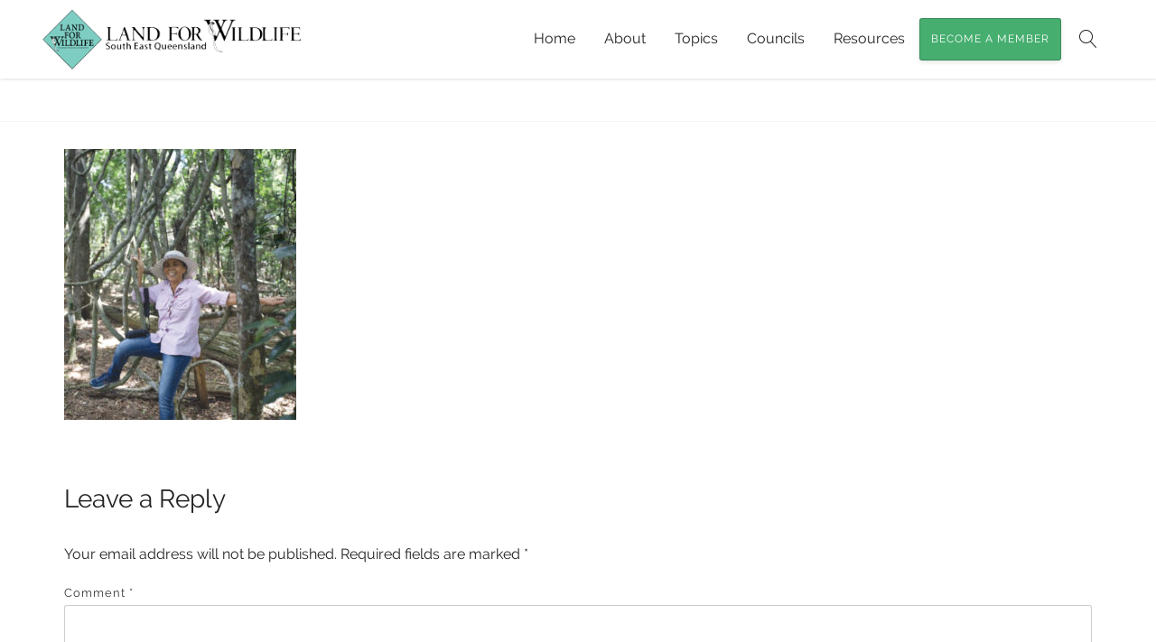

--- FILE ---
content_type: text/html; charset=UTF-8
request_url: https://www.lfwseq.org.au/fraser-coast-walk-and-talk/vine_solthornton/
body_size: 10006
content:
<!DOCTYPE html>
<html lang="en-AU">
<head>
	<meta charset="UTF-8">
	<meta name="viewport" content="width=device-width, initial-scale=1">
	<meta name='robots' content='index, follow, max-image-preview:large, max-snippet:-1, max-video-preview:-1' />
	<style>img:is([sizes="auto" i], [sizes^="auto," i]) { contain-intrinsic-size: 3000px 1500px }</style>
	
	<!-- This site is optimized with the Yoast SEO plugin v26.6 - https://yoast.com/wordpress/plugins/seo/ -->
	<title>Vine_SolThornton - Land for Wildlife</title>
	<link rel="canonical" href="https://www.lfwseq.org.au/fraser-coast-walk-and-talk/vine_solthornton/" />
	<meta property="og:locale" content="en_US" />
	<meta property="og:type" content="article" />
	<meta property="og:title" content="Vine_SolThornton - Land for Wildlife" />
	<meta property="og:description" content="Sol Thornton was delighted as she explored the vine forest on Darrell&#039;s property during the &quot;Walk and Talk&quot; session." />
	<meta property="og:url" content="https://www.lfwseq.org.au/fraser-coast-walk-and-talk/vine_solthornton/" />
	<meta property="og:site_name" content="Land for Wildlife" />
	<meta property="article:modified_time" content="2022-08-01T02:15:59+00:00" />
	<meta property="og:image" content="https://www.lfwseq.org.au/fraser-coast-walk-and-talk/vine_solthornton" />
	<meta property="og:image:width" content="1357" />
	<meta property="og:image:height" content="905" />
	<meta property="og:image:type" content="image/jpeg" />
	<meta name="twitter:card" content="summary_large_image" />
	<script type="application/ld+json" class="yoast-schema-graph">{"@context":"https://schema.org","@graph":[{"@type":"WebPage","@id":"https://www.lfwseq.org.au/fraser-coast-walk-and-talk/vine_solthornton/","url":"https://www.lfwseq.org.au/fraser-coast-walk-and-talk/vine_solthornton/","name":"Vine_SolThornton - Land for Wildlife","isPartOf":{"@id":"https://www.lfwseq.org.au/#website"},"primaryImageOfPage":{"@id":"https://www.lfwseq.org.au/fraser-coast-walk-and-talk/vine_solthornton/#primaryimage"},"image":{"@id":"https://www.lfwseq.org.au/fraser-coast-walk-and-talk/vine_solthornton/#primaryimage"},"thumbnailUrl":"https://www.lfwseq.org.au/wp-content/uploads/2022/08/Vine_SolThornton-e1659320288755.jpg","datePublished":"2022-08-01T02:15:17+00:00","dateModified":"2022-08-01T02:15:59+00:00","breadcrumb":{"@id":"https://www.lfwseq.org.au/fraser-coast-walk-and-talk/vine_solthornton/#breadcrumb"},"inLanguage":"en-AU","potentialAction":[{"@type":"ReadAction","target":["https://www.lfwseq.org.au/fraser-coast-walk-and-talk/vine_solthornton/"]}]},{"@type":"ImageObject","inLanguage":"en-AU","@id":"https://www.lfwseq.org.au/fraser-coast-walk-and-talk/vine_solthornton/#primaryimage","url":"https://www.lfwseq.org.au/wp-content/uploads/2022/08/Vine_SolThornton-e1659320288755.jpg","contentUrl":"https://www.lfwseq.org.au/wp-content/uploads/2022/08/Vine_SolThornton-e1659320288755.jpg"},{"@type":"BreadcrumbList","@id":"https://www.lfwseq.org.au/fraser-coast-walk-and-talk/vine_solthornton/#breadcrumb","itemListElement":[{"@type":"ListItem","position":1,"name":"Home","item":"https://www.lfwseq.org.au/"},{"@type":"ListItem","position":2,"name":"Fraser Coast Walk and Talk","item":"https://www.lfwseq.org.au/fraser-coast-walk-and-talk/"},{"@type":"ListItem","position":3,"name":"Vine_SolThornton"}]},{"@type":"WebSite","@id":"https://www.lfwseq.org.au/#website","url":"https://www.lfwseq.org.au/","name":"Land for Wildlife","description":"","potentialAction":[{"@type":"SearchAction","target":{"@type":"EntryPoint","urlTemplate":"https://www.lfwseq.org.au/?s={search_term_string}"},"query-input":{"@type":"PropertyValueSpecification","valueRequired":true,"valueName":"search_term_string"}}],"inLanguage":"en-AU"}]}</script>
	<!-- / Yoast SEO plugin. -->


<link rel='dns-prefetch' href='//ajax.googleapis.com' />
<link rel='dns-prefetch' href='//stats.wp.com' />
<link rel='dns-prefetch' href='//v0.wordpress.com' />
<link rel="alternate" type="application/rss+xml" title="Land for Wildlife &raquo; Feed" href="https://www.lfwseq.org.au/feed/" />
<link rel="alternate" type="application/rss+xml" title="Land for Wildlife &raquo; Comments Feed" href="https://www.lfwseq.org.au/comments/feed/" />
<link rel="alternate" type="application/rss+xml" title="Land for Wildlife &raquo; Vine_SolThornton Comments Feed" href="https://www.lfwseq.org.au/fraser-coast-walk-and-talk/vine_solthornton/feed/" />
		<!-- This site uses the Google Analytics by MonsterInsights plugin v9.11.1 - Using Analytics tracking - https://www.monsterinsights.com/ -->
							<script src="//www.googletagmanager.com/gtag/js?id=G-18Y914F2YT"  data-cfasync="false" data-wpfc-render="false" type="text/javascript" async></script>
			<script data-cfasync="false" data-wpfc-render="false" type="text/javascript">
				var mi_version = '9.11.1';
				var mi_track_user = true;
				var mi_no_track_reason = '';
								var MonsterInsightsDefaultLocations = {"page_location":"https:\/\/www.lfwseq.org.au\/fraser-coast-walk-and-talk\/vine_solthornton\/"};
								MonsterInsightsDefaultLocations.page_location = window.location.href;
								if ( typeof MonsterInsightsPrivacyGuardFilter === 'function' ) {
					var MonsterInsightsLocations = (typeof MonsterInsightsExcludeQuery === 'object') ? MonsterInsightsPrivacyGuardFilter( MonsterInsightsExcludeQuery ) : MonsterInsightsPrivacyGuardFilter( MonsterInsightsDefaultLocations );
				} else {
					var MonsterInsightsLocations = (typeof MonsterInsightsExcludeQuery === 'object') ? MonsterInsightsExcludeQuery : MonsterInsightsDefaultLocations;
				}

								var disableStrs = [
										'ga-disable-G-18Y914F2YT',
									];

				/* Function to detect opted out users */
				function __gtagTrackerIsOptedOut() {
					for (var index = 0; index < disableStrs.length; index++) {
						if (document.cookie.indexOf(disableStrs[index] + '=true') > -1) {
							return true;
						}
					}

					return false;
				}

				/* Disable tracking if the opt-out cookie exists. */
				if (__gtagTrackerIsOptedOut()) {
					for (var index = 0; index < disableStrs.length; index++) {
						window[disableStrs[index]] = true;
					}
				}

				/* Opt-out function */
				function __gtagTrackerOptout() {
					for (var index = 0; index < disableStrs.length; index++) {
						document.cookie = disableStrs[index] + '=true; expires=Thu, 31 Dec 2099 23:59:59 UTC; path=/';
						window[disableStrs[index]] = true;
					}
				}

				if ('undefined' === typeof gaOptout) {
					function gaOptout() {
						__gtagTrackerOptout();
					}
				}
								window.dataLayer = window.dataLayer || [];

				window.MonsterInsightsDualTracker = {
					helpers: {},
					trackers: {},
				};
				if (mi_track_user) {
					function __gtagDataLayer() {
						dataLayer.push(arguments);
					}

					function __gtagTracker(type, name, parameters) {
						if (!parameters) {
							parameters = {};
						}

						if (parameters.send_to) {
							__gtagDataLayer.apply(null, arguments);
							return;
						}

						if (type === 'event') {
														parameters.send_to = monsterinsights_frontend.v4_id;
							var hookName = name;
							if (typeof parameters['event_category'] !== 'undefined') {
								hookName = parameters['event_category'] + ':' + name;
							}

							if (typeof MonsterInsightsDualTracker.trackers[hookName] !== 'undefined') {
								MonsterInsightsDualTracker.trackers[hookName](parameters);
							} else {
								__gtagDataLayer('event', name, parameters);
							}
							
						} else {
							__gtagDataLayer.apply(null, arguments);
						}
					}

					__gtagTracker('js', new Date());
					__gtagTracker('set', {
						'developer_id.dZGIzZG': true,
											});
					if ( MonsterInsightsLocations.page_location ) {
						__gtagTracker('set', MonsterInsightsLocations);
					}
										__gtagTracker('config', 'G-18Y914F2YT', {"forceSSL":"true"} );
										window.gtag = __gtagTracker;										(function () {
						/* https://developers.google.com/analytics/devguides/collection/analyticsjs/ */
						/* ga and __gaTracker compatibility shim. */
						var noopfn = function () {
							return null;
						};
						var newtracker = function () {
							return new Tracker();
						};
						var Tracker = function () {
							return null;
						};
						var p = Tracker.prototype;
						p.get = noopfn;
						p.set = noopfn;
						p.send = function () {
							var args = Array.prototype.slice.call(arguments);
							args.unshift('send');
							__gaTracker.apply(null, args);
						};
						var __gaTracker = function () {
							var len = arguments.length;
							if (len === 0) {
								return;
							}
							var f = arguments[len - 1];
							if (typeof f !== 'object' || f === null || typeof f.hitCallback !== 'function') {
								if ('send' === arguments[0]) {
									var hitConverted, hitObject = false, action;
									if ('event' === arguments[1]) {
										if ('undefined' !== typeof arguments[3]) {
											hitObject = {
												'eventAction': arguments[3],
												'eventCategory': arguments[2],
												'eventLabel': arguments[4],
												'value': arguments[5] ? arguments[5] : 1,
											}
										}
									}
									if ('pageview' === arguments[1]) {
										if ('undefined' !== typeof arguments[2]) {
											hitObject = {
												'eventAction': 'page_view',
												'page_path': arguments[2],
											}
										}
									}
									if (typeof arguments[2] === 'object') {
										hitObject = arguments[2];
									}
									if (typeof arguments[5] === 'object') {
										Object.assign(hitObject, arguments[5]);
									}
									if ('undefined' !== typeof arguments[1].hitType) {
										hitObject = arguments[1];
										if ('pageview' === hitObject.hitType) {
											hitObject.eventAction = 'page_view';
										}
									}
									if (hitObject) {
										action = 'timing' === arguments[1].hitType ? 'timing_complete' : hitObject.eventAction;
										hitConverted = mapArgs(hitObject);
										__gtagTracker('event', action, hitConverted);
									}
								}
								return;
							}

							function mapArgs(args) {
								var arg, hit = {};
								var gaMap = {
									'eventCategory': 'event_category',
									'eventAction': 'event_action',
									'eventLabel': 'event_label',
									'eventValue': 'event_value',
									'nonInteraction': 'non_interaction',
									'timingCategory': 'event_category',
									'timingVar': 'name',
									'timingValue': 'value',
									'timingLabel': 'event_label',
									'page': 'page_path',
									'location': 'page_location',
									'title': 'page_title',
									'referrer' : 'page_referrer',
								};
								for (arg in args) {
																		if (!(!args.hasOwnProperty(arg) || !gaMap.hasOwnProperty(arg))) {
										hit[gaMap[arg]] = args[arg];
									} else {
										hit[arg] = args[arg];
									}
								}
								return hit;
							}

							try {
								f.hitCallback();
							} catch (ex) {
							}
						};
						__gaTracker.create = newtracker;
						__gaTracker.getByName = newtracker;
						__gaTracker.getAll = function () {
							return [];
						};
						__gaTracker.remove = noopfn;
						__gaTracker.loaded = true;
						window['__gaTracker'] = __gaTracker;
					})();
									} else {
										console.log("");
					(function () {
						function __gtagTracker() {
							return null;
						}

						window['__gtagTracker'] = __gtagTracker;
						window['gtag'] = __gtagTracker;
					})();
									}
			</script>
							<!-- / Google Analytics by MonsterInsights -->
		<script type="text/javascript">
/* <![CDATA[ */
window._wpemojiSettings = {"baseUrl":"https:\/\/s.w.org\/images\/core\/emoji\/16.0.1\/72x72\/","ext":".png","svgUrl":"https:\/\/s.w.org\/images\/core\/emoji\/16.0.1\/svg\/","svgExt":".svg","source":{"concatemoji":"https:\/\/www.lfwseq.org.au\/wp-includes\/js\/wp-emoji-release.min.js?ver=6.8.3"}};
/*! This file is auto-generated */
!function(s,n){var o,i,e;function c(e){try{var t={supportTests:e,timestamp:(new Date).valueOf()};sessionStorage.setItem(o,JSON.stringify(t))}catch(e){}}function p(e,t,n){e.clearRect(0,0,e.canvas.width,e.canvas.height),e.fillText(t,0,0);var t=new Uint32Array(e.getImageData(0,0,e.canvas.width,e.canvas.height).data),a=(e.clearRect(0,0,e.canvas.width,e.canvas.height),e.fillText(n,0,0),new Uint32Array(e.getImageData(0,0,e.canvas.width,e.canvas.height).data));return t.every(function(e,t){return e===a[t]})}function u(e,t){e.clearRect(0,0,e.canvas.width,e.canvas.height),e.fillText(t,0,0);for(var n=e.getImageData(16,16,1,1),a=0;a<n.data.length;a++)if(0!==n.data[a])return!1;return!0}function f(e,t,n,a){switch(t){case"flag":return n(e,"\ud83c\udff3\ufe0f\u200d\u26a7\ufe0f","\ud83c\udff3\ufe0f\u200b\u26a7\ufe0f")?!1:!n(e,"\ud83c\udde8\ud83c\uddf6","\ud83c\udde8\u200b\ud83c\uddf6")&&!n(e,"\ud83c\udff4\udb40\udc67\udb40\udc62\udb40\udc65\udb40\udc6e\udb40\udc67\udb40\udc7f","\ud83c\udff4\u200b\udb40\udc67\u200b\udb40\udc62\u200b\udb40\udc65\u200b\udb40\udc6e\u200b\udb40\udc67\u200b\udb40\udc7f");case"emoji":return!a(e,"\ud83e\udedf")}return!1}function g(e,t,n,a){var r="undefined"!=typeof WorkerGlobalScope&&self instanceof WorkerGlobalScope?new OffscreenCanvas(300,150):s.createElement("canvas"),o=r.getContext("2d",{willReadFrequently:!0}),i=(o.textBaseline="top",o.font="600 32px Arial",{});return e.forEach(function(e){i[e]=t(o,e,n,a)}),i}function t(e){var t=s.createElement("script");t.src=e,t.defer=!0,s.head.appendChild(t)}"undefined"!=typeof Promise&&(o="wpEmojiSettingsSupports",i=["flag","emoji"],n.supports={everything:!0,everythingExceptFlag:!0},e=new Promise(function(e){s.addEventListener("DOMContentLoaded",e,{once:!0})}),new Promise(function(t){var n=function(){try{var e=JSON.parse(sessionStorage.getItem(o));if("object"==typeof e&&"number"==typeof e.timestamp&&(new Date).valueOf()<e.timestamp+604800&&"object"==typeof e.supportTests)return e.supportTests}catch(e){}return null}();if(!n){if("undefined"!=typeof Worker&&"undefined"!=typeof OffscreenCanvas&&"undefined"!=typeof URL&&URL.createObjectURL&&"undefined"!=typeof Blob)try{var e="postMessage("+g.toString()+"("+[JSON.stringify(i),f.toString(),p.toString(),u.toString()].join(",")+"));",a=new Blob([e],{type:"text/javascript"}),r=new Worker(URL.createObjectURL(a),{name:"wpTestEmojiSupports"});return void(r.onmessage=function(e){c(n=e.data),r.terminate(),t(n)})}catch(e){}c(n=g(i,f,p,u))}t(n)}).then(function(e){for(var t in e)n.supports[t]=e[t],n.supports.everything=n.supports.everything&&n.supports[t],"flag"!==t&&(n.supports.everythingExceptFlag=n.supports.everythingExceptFlag&&n.supports[t]);n.supports.everythingExceptFlag=n.supports.everythingExceptFlag&&!n.supports.flag,n.DOMReady=!1,n.readyCallback=function(){n.DOMReady=!0}}).then(function(){return e}).then(function(){var e;n.supports.everything||(n.readyCallback(),(e=n.source||{}).concatemoji?t(e.concatemoji):e.wpemoji&&e.twemoji&&(t(e.twemoji),t(e.wpemoji)))}))}((window,document),window._wpemojiSettings);
/* ]]> */
</script>
<style id='wp-emoji-styles-inline-css' type='text/css'>

	img.wp-smiley, img.emoji {
		display: inline !important;
		border: none !important;
		box-shadow: none !important;
		height: 1em !important;
		width: 1em !important;
		margin: 0 0.07em !important;
		vertical-align: -0.1em !important;
		background: none !important;
		padding: 0 !important;
	}
</style>
<link rel='stylesheet' id='mediaelement-css' href='https://www.lfwseq.org.au/wp-includes/js/mediaelement/mediaelementplayer-legacy.min.css?ver=4.2.17' type='text/css' media='all' />
<link rel='stylesheet' id='wp-mediaelement-css' href='https://www.lfwseq.org.au/wp-includes/js/mediaelement/wp-mediaelement.min.css?ver=6.8.3' type='text/css' media='all' />
<style id='jetpack-sharing-buttons-style-inline-css' type='text/css'>
.jetpack-sharing-buttons__services-list{display:flex;flex-direction:row;flex-wrap:wrap;gap:0;list-style-type:none;margin:5px;padding:0}.jetpack-sharing-buttons__services-list.has-small-icon-size{font-size:12px}.jetpack-sharing-buttons__services-list.has-normal-icon-size{font-size:16px}.jetpack-sharing-buttons__services-list.has-large-icon-size{font-size:24px}.jetpack-sharing-buttons__services-list.has-huge-icon-size{font-size:36px}@media print{.jetpack-sharing-buttons__services-list{display:none!important}}.editor-styles-wrapper .wp-block-jetpack-sharing-buttons{gap:0;padding-inline-start:0}ul.jetpack-sharing-buttons__services-list.has-background{padding:1.25em 2.375em}
</style>
<link rel='stylesheet' id='rs-plugin-settings-css' href='https://www.lfwseq.org.au/wp-content/plugins/revslider-new/public/assets/css/settings.css?ver=5.3.1.5' type='text/css' media='all' />
<style id='rs-plugin-settings-inline-css' type='text/css'>
#rs-demo-id {}
</style>
<link rel='stylesheet' id='tablepress-default-css' href='https://www.lfwseq.org.au/wp-content/plugins/tablepress/css/build/default.css?ver=3.2.6' type='text/css' media='all' />
<link rel='stylesheet' id='base-parent-css' href='https://www.lfwseq.org.au/wp-content/themes/trisense/style.css?ver=1.1' type='text/css' media='all' />
<link rel='stylesheet' id='base-css' href='https://www.lfwseq.org.au/wp-content/themes/trisense-child/style.css?ver=6.8.3' type='text/css' media='all' />
<link rel='stylesheet' id='tri-carousel-css' href='https://www.lfwseq.org.au/wp-content/plugins/trisense-carousel/trisense-carousel.css?ver=6.8.3' type='text/css' media='all' />
<script type="text/javascript" src="https://www.lfwseq.org.au/wp-content/plugins/google-analytics-for-wordpress/assets/js/frontend-gtag.min.js?ver=9.11.1" id="monsterinsights-frontend-script-js" async="async" data-wp-strategy="async"></script>
<script data-cfasync="false" data-wpfc-render="false" type="text/javascript" id='monsterinsights-frontend-script-js-extra'>/* <![CDATA[ */
var monsterinsights_frontend = {"js_events_tracking":"true","download_extensions":"doc,pdf,ppt,zip,xls,docx,pptx,xlsx","inbound_paths":"[]","home_url":"https:\/\/www.lfwseq.org.au","hash_tracking":"false","v4_id":"G-18Y914F2YT"};/* ]]> */
</script>
<script type="text/javascript" src="https://ajax.googleapis.com/ajax/libs/jquery/3.1.0/jquery.min.js?ver=3.1.0" id="jquery-js"></script>
<script type="text/javascript" src="https://www.lfwseq.org.au/wp-content/plugins/revslider-new/public/assets/js/jquery.themepunch.tools.min.js?ver=5.3.1.5" id="tp-tools-js"></script>
<script type="text/javascript" src="https://www.lfwseq.org.au/wp-content/plugins/revslider-new/public/assets/js/jquery.themepunch.revolution.min.js?ver=5.3.1.5" id="revmin-js"></script>
<link rel="https://api.w.org/" href="https://www.lfwseq.org.au/wp-json/" /><link rel="alternate" title="JSON" type="application/json" href="https://www.lfwseq.org.au/wp-json/wp/v2/media/4187" /><link rel='shortlink' href='https://wp.me/a9Ljz7-15x' />
<link rel="alternate" title="oEmbed (JSON)" type="application/json+oembed" href="https://www.lfwseq.org.au/wp-json/oembed/1.0/embed?url=https%3A%2F%2Fwww.lfwseq.org.au%2Ffraser-coast-walk-and-talk%2Fvine_solthornton%2F" />
<link rel="alternate" title="oEmbed (XML)" type="text/xml+oembed" href="https://www.lfwseq.org.au/wp-json/oembed/1.0/embed?url=https%3A%2F%2Fwww.lfwseq.org.au%2Ffraser-coast-walk-and-talk%2Fvine_solthornton%2F&#038;format=xml" />
	<style>img#wpstats{display:none}</style>
		<meta name="generator" content="Powered by Slider Revolution 5.3.1.5 - responsive, Mobile-Friendly Slider Plugin for WordPress with comfortable drag and drop interface." />
<link rel="icon" href="https://www.lfwseq.org.au/wp-content/uploads/2016/09/cropped-land-for-wildlife-south-east-queensland-icon-32x32.png" sizes="32x32" />
<link rel="icon" href="https://www.lfwseq.org.au/wp-content/uploads/2016/09/cropped-land-for-wildlife-south-east-queensland-icon-192x192.png" sizes="192x192" />
<link rel="apple-touch-icon" href="https://www.lfwseq.org.au/wp-content/uploads/2016/09/cropped-land-for-wildlife-south-east-queensland-icon-180x180.png" />
<meta name="msapplication-TileImage" content="https://www.lfwseq.org.au/wp-content/uploads/2016/09/cropped-land-for-wildlife-south-east-queensland-icon-270x270.png" />
		<style type="text/css" id="wp-custom-css">
			.nf-form-content button, .nf-form-content input[type="button"], .nf-form-content input[type="submit"]{
	background:#46AE6F !important;
	border-radius:3px !important;
	padding-left:30px !important;
	padding-right:30px !important;
	text-transform:uppercase;
}
.nf-form-content input.full-width[type="submit"]{
	width:100%;
}
.nf-form-content{
	padding:0 !important;
}
.tri-bg-cover-fixed .nf-form-fields-required{
	color:#fff;
}

.post-navigation{
	width:100%;
	padding-top:30px;
}

body.search h2{
	font-size:20px
}

.category-1011 .heading-cover{
    background-image: url(/wp-content/uploads/2016/12/Heyworth_melaleuca1-lrg.jpg);
}

.category-1009 .heading-cover{
    background-image: url(/wp-content/uploads/2022/03/IMG_0694-scaled.jpg);
}

.category-1010 .heading-cover{
    background-image: url(/wp-content/uploads/2022/03/IMG_5842-scaled.jpg);
}

.category-167 .heading-cover{
    background-image: url(/wp-content/uploads/2022/03/Category-case-study.jpg);
}

.category-196 .heading-cover{
    background-image: url(/wp-content/uploads/2022/03/redland_casestudies.jpg);
}

.category-1010 .heading-cover{
    background-image: url(/wp-content/uploads/2022/03/Toowoomba-header-IMG_6205-scaled-1.jpg);
	}


.category-158 .heading-cover{
    background-image: url(/wp-content/uploads/2024/04/Water_DJI_0296.webp);
	}


.category-966 .heading-cover{
    background-image: url(/wp-content/uploads/2024/04/Gympie_10A0138_2.webp);
	}

.category-600 .heading-cover{
    background-image: url(/wp-content/uploads/2024/04/Ipswich_DJI_0228.webp);
	}

.category-311 .heading-cover{
    background-image: url(/wp-content/uploads/2024/04/ScenicRim_db0480.webp);
	}

.category-168 .heading-cover{
    background-image: url(/wp-content/uploads/2024/04/Weed_Revegetation_NickClancy.webp);
	}

.blog .heading-cover{
	background-image: url(/wp-content/uploads/2024/04/Article_DJI_0331.webp)}		</style>
		</head>
<body class="attachment wp-singular attachment-template-default single single-attachment postid-4187 attachmentid-4187 attachment-jpeg wp-theme-trisense wp-child-theme-trisense-child vine_solthornton header-fixed header-full-width  header-color">
<div id="page" class="site">
	<a class="skip-link screen-reader-text js-scroll" href="#content">Skip to content</a>
	
<header id="tri-header" class="header clearfix">
	<div class="container">
		<div class="row middle-md">
			<a class="logo" href="https://www.lfwseq.org.au/" rel="home">
				<img src="https://www.lfwseq.org.au/wp-content/uploads/2016/09/land-for-wildlife-south-east-queensland-logo.png" srcset="https://www.lfwseq.org.au/wp-content/uploads/2016/09/land-for-wildlife-south-east-queensland-logo-retina.png 2x" alt="Land for Wildlife" title="Land for Wildlife" />			</a>
			<nav class="tri-menu col"><ul id="menu-main-menu" class="menu"><li id="menu-item-11" class="menu-item menu-item-type-post_type menu-item-object-page menu-item-home menu-item-11"><a href="https://www.lfwseq.org.au/">Home</a></li>
<li id="menu-item-16" class="menu-item menu-item-type-post_type menu-item-object-page menu-item-has-children menu-item-16"><a href="https://www.lfwseq.org.au/about/">About</a>
<ul class="sub-menu">
	<li id="menu-item-836" class="menu-item menu-item-type-custom menu-item-object-custom menu-item-836"><a href="https://www.lfwseq.org.au/about/">About Us</a></li>
	<li id="menu-item-1520" class="menu-item menu-item-type-custom menu-item-object-custom menu-item-1520"><a href="https://www.lfwseq.org.au/about/#topic1">Core Values</a></li>
	<li id="menu-item-848" class="menu-item menu-item-type-post_type menu-item-object-page menu-item-848"><a href="https://www.lfwseq.org.au/achievements/">Achievements</a></li>
	<li id="menu-item-1305" class="menu-item menu-item-type-post_type menu-item-object-page menu-item-1305"><a href="https://www.lfwseq.org.au/land-for-wildlife-reach/">Land for Wildlife Nationally</a></li>
	<li id="menu-item-4700" class="menu-item menu-item-type-post_type menu-item-object-page menu-item-4700"><a href="https://www.lfwseq.org.au/first-nations-of-seq/">First Nations of SEQ</a></li>
</ul>
</li>
<li id="menu-item-191" class="menu-item menu-item-type-post_type menu-item-object-page current_page_parent menu-item-has-children menu-item-191"><a href="https://www.lfwseq.org.au/articles/">Topics</a>
<ul class="sub-menu">
	<li id="menu-item-185" class="menu-item menu-item-type-taxonomy menu-item-object-category menu-item-185"><a href="https://www.lfwseq.org.au/category/plants/">Plants</a></li>
	<li id="menu-item-186" class="menu-item menu-item-type-taxonomy menu-item-object-category menu-item-186"><a href="https://www.lfwseq.org.au/category/soil-fungi-fire/">Soil, Fungi &#038; Fire</a></li>
	<li id="menu-item-188" class="menu-item menu-item-type-taxonomy menu-item-object-category menu-item-188"><a href="https://www.lfwseq.org.au/category/weeds-pests/">Weeds &#038; Pests</a></li>
	<li id="menu-item-918" class="menu-item menu-item-type-taxonomy menu-item-object-category menu-item-918"><a href="https://www.lfwseq.org.au/category/wildlife/">Wildlife</a></li>
	<li id="menu-item-1626" class="menu-item menu-item-type-custom menu-item-object-custom menu-item-1626"><a href="https://www.lfwseq.org.au/category/water/">Water</a></li>
	<li id="menu-item-920" class="menu-item menu-item-type-taxonomy menu-item-object-category menu-item-920"><a href="https://www.lfwseq.org.au/category/tips-and-solutions/">Tips and Solutions</a></li>
</ul>
</li>
<li id="menu-item-3953" class="menu-item menu-item-type-post_type menu-item-object-page menu-item-has-children menu-item-3953"><a href="https://www.lfwseq.org.au/councils/">Councils</a>
<ul class="sub-menu">
	<li id="menu-item-997" class="menu-item menu-item-type-custom menu-item-object-custom menu-item-997"><a href="https://www.lfwseq.org.au/category/case-studies/">Case Studies</a></li>
</ul>
</li>
<li id="menu-item-833" class="menu-item menu-item-type-custom menu-item-object-custom menu-item-has-children menu-item-833"><a href="https://www.lfwseq.org.au/newsletters/">Resources</a>
<ul class="sub-menu">
	<li id="menu-item-1258" class="menu-item menu-item-type-post_type menu-item-object-page menu-item-1258"><a href="https://www.lfwseq.org.au/newsletters/">Newsletters</a></li>
	<li id="menu-item-3957" class="menu-item menu-item-type-post_type menu-item-object-page menu-item-3957"><a href="https://www.lfwseq.org.au/newsletter-archive/">Newsletter Archive</a></li>
	<li id="menu-item-1288" class="menu-item menu-item-type-post_type menu-item-object-page menu-item-1288"><a href="https://www.lfwseq.org.au/notes/">Technical Notes</a></li>
	<li id="menu-item-2505" class="menu-item menu-item-type-post_type menu-item-object-page menu-item-2505"><a href="https://www.lfwseq.org.au/ecosystem-factsheets/">Ecosystem Factsheets</a></li>
	<li id="menu-item-1641" class="menu-item menu-item-type-post_type menu-item-object-page menu-item-1641"><a href="https://www.lfwseq.org.au/reports/">Reports</a></li>
	<li id="menu-item-2176" class="menu-item menu-item-type-taxonomy menu-item-object-category menu-item-2176"><a href="https://www.lfwseq.org.au/category/resources/book-reviews/">Book &amp; App Reviews</a></li>
</ul>
</li>
<li id="menu-item-179" class="tri-btn standard menu-btn menu-item menu-item-type-custom menu-item-object-custom menu-item-179"><a href="https://www.lfwseq.org.au/become-a-member">Become a Member</a></li>
<li class="menu-item-search hide-mobile">
		<a id="menu-search" href="#" title="Search"><i class="menu-search-icon"><svg xmlns="http://www.w3.org/2000/svg" viewBox="0 0 20 20"><path d="M18.87 19.16l-5.94-6.48C14.27 11.28 15 9.44 15 7.5c0-2-.78-3.9-2.2-5.3S9.5 0 7.5 0 3.6.78 2.2 2.2 0 5.5 0 7.5s.78 3.9 2.2 5.3S5.5 15 7.5 15c1.73 0 3.36-.58 4.7-1.65l5.93 6.5c.1.1.24.15.37.15.12 0 .24-.04.34-.13.2-.2.22-.5.03-.7zM1 7.5C1 3.92 3.92 1 7.5 1S14 3.92 14 7.5 11.08 14 7.5 14 1 11.08 1 7.5z"/></svg></i><span class="screen-reader-text">Search</span></a>
		<div class="menu-search tri-hide"><form role="search" method="get" class="search-form" action="https://www.lfwseq.org.au/">
				<label>
					<span class="screen-reader-text">Search for:</span>
					<input type="search" class="search-field" placeholder="Search &hellip;" value="" name="s" />
				</label>
				<input type="submit" class="search-submit" value="Search" />
			</form></div></li></ul></nav>			<button type="button" class="mobile-btn mobile-menu hide-desktop middle"></button>

			
		</div>
	</div>
</header>	<div id="content" class="site-content clearfix">
						<div class="page-header heading-label">
					<div class="container">
						<div class="row">
							<div class="col-12 col-md">
								<h1 class="page-title">Vine_SolThornton</h1>
															</div>
							<div id="breadcrumbs" class="col-12 col-md header-breadcrumbs"><span><span><a href="https://www.lfwseq.org.au/">Home</a></span> » <span><a href="https://www.lfwseq.org.au/fraser-coast-walk-and-talk/">Fraser Coast Walk and Talk</a></span> » <span class="breadcrumb_last" aria-current="page">Vine_SolThornton</span></span></div>						</div>
					</div>
				</div>
			<div id="primary" class="container content-area">

			<div class="row">
	
	<main id="main" class=" site-main">
		
<article itemscope itemtype="http://schema.org/Article" id="post-4187" class="post-4187 attachment type-attachment status-inherit hentry">
			<header class="entry-header">
					</header>
	
			<div class="entry-content">
			<div itemprop="articleBody">
				<p class="attachment"><a href='https://www.lfwseq.org.au/wp-content/uploads/2022/08/Vine_SolThornton-e1659320288755.jpg'><img fetchpriority="high" decoding="async" width="257" height="300" src="https://www.lfwseq.org.au/wp-content/uploads/2022/08/Vine_SolThornton-e1659320288755-257x300.jpg" class="attachment-medium size-medium" alt="" srcset="https://www.lfwseq.org.au/wp-content/uploads/2022/08/Vine_SolThornton-e1659320288755-257x300.jpg 257w, https://www.lfwseq.org.au/wp-content/uploads/2022/08/Vine_SolThornton-e1659320288755-768x896.jpg 768w, https://www.lfwseq.org.au/wp-content/uploads/2022/08/Vine_SolThornton-e1659320288755.jpg 776w" sizes="(max-width: 257px) 100vw, 257px" /></a></p>
			</div>
			
		</div>
	
</article>


<div id="comments" class="comments-area clearfix">

	
	
		<div id="respond" class="comment-respond">
		<h3 id="reply-title" class="comment-reply-title">Leave a Reply <small><a rel="nofollow" id="cancel-comment-reply-link" href="/fraser-coast-walk-and-talk/vine_solthornton/#respond" style="display:none;">Cancel reply</a></small></h3><form action="https://www.lfwseq.org.au/wp-comments-post.php?wpe-comment-post=lfwildlife" method="post" id="commentform" class="comment-form"><p class="comment-notes"><span id="email-notes">Your email address will not be published.</span> <span class="required-field-message">Required fields are marked <span class="required">*</span></span></p><p class="comment-form-comment"><label for="comment">Comment <span class="required">*</span></label> <textarea id="comment" name="comment" cols="45" rows="8" maxlength="65525" required></textarea></p><p class="comment-form-author"><label for="author">Name <span class="required">*</span></label> <input id="author" name="author" type="text" value="" size="30" maxlength="245" autocomplete="name" required /></p>
<p class="comment-form-email"><label for="email">Email <span class="required">*</span></label> <input id="email" name="email" type="email" value="" size="30" maxlength="100" aria-describedby="email-notes" autocomplete="email" required /></p>
<p class="comment-form-url"><label for="url">Website</label> <input id="url" name="url" type="url" value="" size="30" maxlength="200" autocomplete="url" /></p>
<p class="form-submit"><input name="submit" type="submit" id="submit" class="submit" value="Post Comment" /> <input type='hidden' name='comment_post_ID' value='4187' id='comment_post_ID' />
<input type='hidden' name='comment_parent' id='comment_parent' value='0' />
</p><p style="display: none;"><input type="hidden" id="akismet_comment_nonce" name="akismet_comment_nonce" value="447182d848" /></p><p style="display: none !important;" class="akismet-fields-container" data-prefix="ak_"><label>&#916;<textarea name="ak_hp_textarea" cols="45" rows="8" maxlength="100"></textarea></label><input type="hidden" id="ak_js_1" name="ak_js" value="166"/><script>document.getElementById( "ak_js_1" ).setAttribute( "value", ( new Date() ).getTime() );</script></p></form>	</div><!-- #respond -->
	
</div>	</main>

			</div>
	
</div>

	</div>		<footer id="tri-footer" class="site-footer">

							<div class="container footer-widgets">
					<div class="row">
											</div>
				</div>
			
				<div class="subfooter">
					<div class="container small-font">
						<div class="row">
							<div class="col-12 col-md-5 " style="float: none;margin: 0 auto;">
								<ul id="menu-footer-menu" class="footer-menu horizontal-list"><li id="menu-item-2095" class="menu-item menu-item-type-post_type menu-item-object-page menu-item-2095"><a href="https://www.lfwseq.org.au/become-a-member/">Contact Us</a></li>
<li id="menu-item-17" class="menu-item menu-item-type-post_type menu-item-object-page menu-item-17"><a href="https://www.lfwseq.org.au/privacy-policy/">Privacy Policy</a></li>
<li id="menu-item-1574" class="menu-item menu-item-type-post_type menu-item-object-page menu-item-1574"><a href="https://www.lfwseq.org.au/terms-conditions/">Terms &#038; Conditions</a></li>
</ul>							</div>
<!--							<div class="col-12 col-md-6 subfooter-right text-right">-->
<!--								--><!-- --><!--								<!-- Copyright © 2016 <a href="http://www.seqcatchments.com.au/" target="_blank">Healthy Waterways and Catchments</a> -->
<!--								Copyright © 2017 <a href="http://hlw.org.au/" target="_blank">Healthy Land and Water</a> /-->
<!--								--><!--							</div>-->
						</div>
					</div>
				</div>
			
		</footer>
	
</div>
<script type="speculationrules">
{"prefetch":[{"source":"document","where":{"and":[{"href_matches":"\/*"},{"not":{"href_matches":["\/wp-*.php","\/wp-admin\/*","\/wp-content\/uploads\/*","\/wp-content\/*","\/wp-content\/plugins\/*","\/wp-content\/themes\/trisense-child\/*","\/wp-content\/themes\/trisense\/*","\/*\\?(.+)"]}},{"not":{"selector_matches":"a[rel~=\"nofollow\"]"}},{"not":{"selector_matches":".no-prefetch, .no-prefetch a"}}]},"eagerness":"conservative"}]}
</script>
<script type="text/javascript" src="https://www.lfwseq.org.au/wp-content/themes/trisense/js/jquery.magnificpopup.1.1.0.js?ver=1.1.0" id="magnificpopup-js"></script>
<script type="text/javascript" src="https://www.lfwseq.org.au/wp-content/themes/trisense/js/trisense.min.js?ver=1.0" id="trisense-js"></script>
<script type="text/javascript" src="https://www.lfwseq.org.au/wp-includes/js/comment-reply.min.js?ver=6.8.3" id="comment-reply-js" async="async" data-wp-strategy="async"></script>
<script type="text/javascript" src="https://www.lfwseq.org.au/wp-content/themes/trisense-child/js/trisense-custom.js?ver=1" id="trisense-custom-js"></script>
<script type="text/javascript" src="https://www.lfwseq.org.au/wp-content/plugins/trisense-carousel/js/jquery.owl-carousel.min.js?ver=2" id="tri-carousel-js"></script>
<script type="text/javascript" id="jetpack-stats-js-before">
/* <![CDATA[ */
_stq = window._stq || [];
_stq.push([ "view", JSON.parse("{\"v\":\"ext\",\"blog\":\"144263653\",\"post\":\"4187\",\"tz\":\"10\",\"srv\":\"www.lfwseq.org.au\",\"j\":\"1:15.3.1\"}") ]);
_stq.push([ "clickTrackerInit", "144263653", "4187" ]);
/* ]]> */
</script>
<script type="text/javascript" src="https://stats.wp.com/e-202604.js" id="jetpack-stats-js" defer="defer" data-wp-strategy="defer"></script>
<script defer type="text/javascript" src="https://www.lfwseq.org.au/wp-content/plugins/akismet/_inc/akismet-frontend.js?ver=1763437177" id="akismet-frontend-js"></script>
<script>(function(){function c(){var b=a.contentDocument||a.contentWindow.document;if(b){var d=b.createElement('script');d.innerHTML="window.__CF$cv$params={r:'9c15d3ddbb76aea1',t:'MTc2ODk4ODE5MS4wMDAwMDA='};var a=document.createElement('script');a.nonce='';a.src='/cdn-cgi/challenge-platform/scripts/jsd/main.js';document.getElementsByTagName('head')[0].appendChild(a);";b.getElementsByTagName('head')[0].appendChild(d)}}if(document.body){var a=document.createElement('iframe');a.height=1;a.width=1;a.style.position='absolute';a.style.top=0;a.style.left=0;a.style.border='none';a.style.visibility='hidden';document.body.appendChild(a);if('loading'!==document.readyState)c();else if(window.addEventListener)document.addEventListener('DOMContentLoaded',c);else{var e=document.onreadystatechange||function(){};document.onreadystatechange=function(b){e(b);'loading'!==document.readyState&&(document.onreadystatechange=e,c())}}}})();</script></body>
</html>

--- FILE ---
content_type: application/javascript
request_url: https://www.lfwseq.org.au/wp-content/themes/trisense-child/js/trisense-custom.js?ver=1
body_size: -169
content:
// $(document).ready(function() {
//   $('a.pdf-link').magnificPopup({type:'iframe'});
// });

$('.pdf-link').magnificPopup({
	type: 'inline',
	disableOn: function() {
	    return false;
	}
});

$(document).on('click', '.pdf-link', function(e){ 
    e.preventDefault(); 
    var url = $(this).attr('href'); 
    window.open(url, '_blank');
    location.reload();
});

// $(document).ready(function() {
// 	$('.pdf-link').off('click');
// });